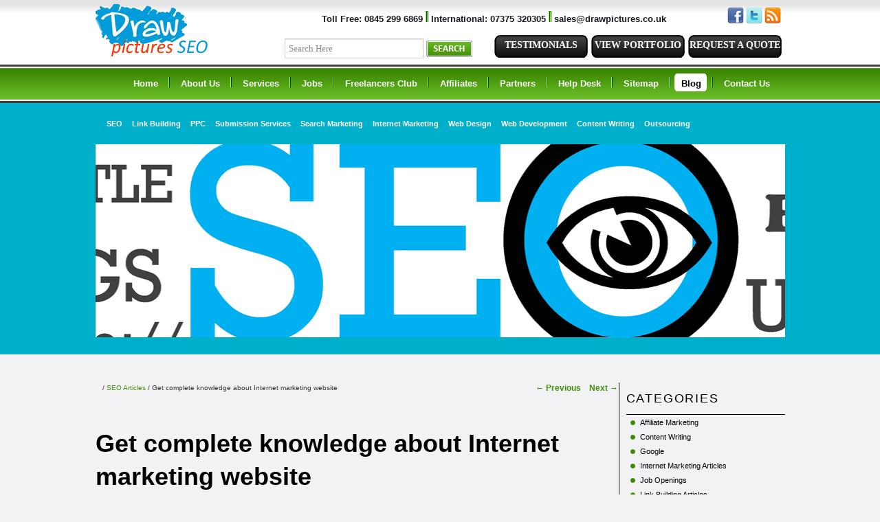

--- FILE ---
content_type: text/html
request_url: https://www.drawpictures.co.uk/blog/get-complete-knowledge-about-internet-marketing-website/
body_size: 7380
content:
<!DOCTYPE html>
<!--[if IE 6]>
<html id="ie6" dir="ltr" lang="en-US">
<![endif]-->
<!--[if IE 7]>
<html id="ie7" dir="ltr" lang="en-US">
<![endif]-->
<!--[if IE 8]>
<html id="ie8" dir="ltr" lang="en-US">
<![endif]-->
<!--[if !(IE 6) | !(IE 7) | !(IE 8)  ]><!-->
<html dir="ltr" lang="en-US">
<!--<![endif]-->
<link href="../../fonts/fonts.css" rel="stylesheet" type="text/css" />
<head><meta http-equiv="Content-Type" content="text/html; charset=UTF-8" />

<meta charset="UTF-8" />
<meta name="viewport" content="width=device-width" />
<title>Draw Pictures Brighton | Get complete knowledge about Internet marketing website | SEO Consultants, Blog &#8211; SEO UK</title>
<link rel="profile" href="http://gmpg.org/xfn/11" />
<link rel="stylesheet" type="text/css" media="all" href="../../blog/wp-content/themes/twentyeleven/style.css" />
<link rel="pingback" href="http://www.drawpictures.co.uk/blog/xmlrpc.php" />
<!--[if lt IE 9]>

<![endif]-->
<link rel="alternate" type="application/rss+xml" title="SEO Consultants, Blog - SEO UK &raquo; Feed" href="http://www.drawpictures.co.uk/blog/feed/" />
<link rel="alternate" type="application/rss+xml" title="SEO Consultants, Blog - SEO UK &raquo; Comments Feed" href="http://www.drawpictures.co.uk/blog/comments/feed/" />
<link rel='stylesheet' id='utcw-css-css'  href='../../blog/wp-content/plugins/ultimate-tag-cloud-widget/utcw.min.css' type='text/css' media='all' />
<script type='text/javascript' src='../../blog/wp-includes/js/jquery/jquery.js'></script>
<script type='text/javascript' src='../../blog/wp-content/plugins/ultimate-tag-cloud-widget/utcw.min.js'></script>
<link rel="EditURI" type="application/rsd+xml" title="RSD" href="http://www.drawpictures.co.uk/blog/xmlrpc.php?rsd" />
<link rel="wlwmanifest" type="application/wlwmanifest+xml" href="http://www.drawpictures.co.uk/blog/wp-includes/wlwmanifest.xml" /> 
<link rel='prev' title='All about Link exchange that is very effective for higher traffic' href='http://www.drawpictures.co.uk/blog/all-about-link-exchange-that-is-very-effective-for-higher-traffic/' />
<link rel='next' title='Optimise your brand publicity with social media marketing' href='http://www.drawpictures.co.uk/blog/optimise-your-brand-publicity-with-social-media-marketing/' />
<meta name="generator" content="WordPress 3.4.2" />
<link rel='canonical' href='http://www.drawpictures.co.uk/blog/get-complete-knowledge-about-internet-marketing-website/' />
<link rel='shortlink' href='http://www.drawpictures.co.uk/blog/?p=817' />

	<style type='text/css'>
		.breadcrumb {
			padding-left: 10px;
			font-size: 10px;
		}
	</style>
	<meta name="viewport" content="width=device-width, initial-scale=1">
<meta http-equiv="X-UA-Compatible" content="IE=edge,chrome=1">
<meta name="HandheldFriendly" content="true"></head>

<body class="single single-post postid-817 single-format-standard single-author singular two-column right-sidebar">





<div id="wrapper" class="hfeed">

<div class="top-columns">
    <div class="left-columns-one">
      <div class="logo"><a href="/" title="Draw Pictures - Internet Marketing Company"><img src="../../images/draw-pictures.png" width="167" height="76"  alt="Draw Pictures - Internet Marketing Company" /></a></div>
      <form action="http://www.google.com/search" method="get" id="search-form" onSubmit="Gsitesearch(this)">
        <input name="q" type="hidden" />
        <input name="qfront" type="text" class="txt5" onclick="if(this.value == 'Search Here') this.value='';" onblur="if(this.value.length == 0) this.value='Search Here';" value="Search Here"/>
        <input type="image" src="../../images/search2.png"  name="SEARCH NOW" value="SEARCH NOW"  onSubmit="Gsitesearch(this)" />
      </form>
    </div>
    <div class="right-columns-two">
      <div class="top-section">
        <div class="left-columns-three font-one"  style="padding-left:26px; width:340px;">
        <div style="position:relative; float:left; white-space:nowrap; margin-left:-250px;">
         Toll Free:      0845 299 6869 <img src="../../images/splitter.png" alt="splitter" width="2" height="16" /><img src="../../images/splitter.png" alt="splitter" width="2" height="16" />  International:  07375 320305
<img src="../../images/splitter.png" alt="splitter" width="2" height="16" /><img src="../../images/splitter.png" alt="splitter" width="2" height="16" />
        <a href="mailto:sales@drawpictures.co.uk"  title="Email To sales@drawpictures.co.uk">sales@drawpictures.co.uk</a>
        </div>
</div>
        <div class="left-columns-four"><a href="#" target="_blank" title="Facebook" ><img src="../../images/facebook.png" width="24" height="24" alt="" /></a><a href="#" target="_blank" title="Twitter"><img src="../../images/twitter.png" width="24" height="24" alt="" /></a><a href="#" target="_blank" title="RSS"><img src="../../images/rss.png" width="24" height="24" alt="" /></a></div>
      </div>
      <div class="top-section-two"><a href="/" class="btn1" title="Request A Qoute">Request a quote</a><a href="../../portfolio/" class="btn1" title="View Portfolio">View Portfolio</a><a href="../../testimonials/" class="btn1" title="Testimonials">Testimonials</a></div>
    </div>
  </div>



  <div class="navigation">
    <div class="nav">
      <ul>
        <li ><a href="/" title="Home"><span>Home </span></a></li>
        <li class="splitter"></li>
        <li ><a href="../../about-us/" title="About Us"><span>About Us </span></a></li>
        <li class="splitter"></li>
        <li ><a href="../../services/" title="Services"><span>Services</span></a></li>
        <li class="splitter"></li>
        <li ><a href="../../jobs/" title="View All Jobs"><span>Jobs</span></a></li>
        <li class="splitter"></li>
        <li ><a href="../../freelancers-club/" title="Freelancers Club"><span>Freelancers Club</span></a></li>
        <li class="splitter"></li>
        <li ><a href="/" title="Affiliates"><span>Affiliates</span></a></li>
        <li class="splitter"></li>
        <li ><a href="../../partners/" title="Partners"><span>Partners</span></a></li>
        <li class="splitter"></li>
        <li ><a href="../../help-desk/" title="Help Desk"><span>Help Desk</span></a></li>
        <li class="splitter"></li>
        <li ><a href="../../sitemap/" title="Sitemap"><span>Sitemap</span></a></li>
        <li class="splitter"></li>
        <li class="current_page_item"><a href="../../blog/" title="Blog"><span>Blog</span></a></li>
        <li class="splitter"></li>
        <li ><a href="/contact-draw-pictures.html" title="Contact Us"><span>Contact Us</span></a></li>
      </ul>
    </div>
  </div>

<div class="header-column-group">
    

<div class="nav-linker">
      <div id="myslidemenu" class="jqueryslidemenu">
        <ul>
          <li><a href="../../seo/" title="SEO"><strong>SEO</strong></a></li>
          <li><a href="../../link-building/" title="Link Building"><strong>Link Building</strong></a> </li>
          <li><a href="../../ppc/" title="PPC"><strong>PPC</strong></a> </li>
          <li><a href="../../submission-services/" title="Submission Services/"><strong>Submission Services</strong></a>
          <li><a href="../../search-marketing/" title="Search Marketing"><strong>Search Marketing</strong></a> </li>
          </li>
          <li><a href="../../internet-marketing/" title="Internet Marketing"><strong>Internet Marketing</strong></a> </li>
          <li><a href="../../web-design/" title="Web Design"><strong>Web Design</strong></a> </li>
          <li><a href="../../web-development/" title="Web Development"><strong>Web Development</strong></a> </li>
          <li><a href="../../content-writing/" title="Content Writing"><strong>Content Writing</strong></a> </li>
          </li>
          <li><a href="../../outsourcing/" title="Outsourcing"><strong>Outsourcing</strong></a> </li>
        </ul>
      </div>
    </div>


    <div class="slider">
   <img src="../../images/slider/blog.jpg" width="1003" height="281" alt="Blog" title="Blog" /></div>
  </div>


	<div id="main"><div id="main">

		<div id="primary" style=" width:760px; float:left; padding:0px; margin:0px;" >

			<div id="content" role="main" style=" width:760px; float:left; padding:0px; margin:0px;">

				
					<nav id="nav-single">
						<h3 class="assistive-text">Post navigation</h3>
						<span class="nav-previous"><a href="../../blog/all-about-link-exchange-that-is-very-effective-for-higher-traffic/" rel="prev"><span class="meta-nav">&larr;</span> Previous</a></span>
						<span class="nav-next"><a href="../../blog/optimise-your-brand-publicity-with-social-media-marketing/" rel="next">Next <span class="meta-nav">&rarr;</span></a></span>
					</nav><!-- #nav-single -->

					
<article style="padding:0px !important; margin:0px !important;" id="post-817" class="post-817 post type-post status-publish format-standard hentry category-seo-articles tag-internet-marketing-company tag-seo">
	<header class="entry-header">
<!-- RDFa Breadcrumbs Plugin by Mallikarjun Yawalkar --><div class="breadcrumb breadcrumbs"><div class="rdfa-breadcrumb"><div xmlns:v="http://rdf.data-vocabulary.org/#"><span typeof="v:Breadcrumb"><a rel="v:url" property="v:title" href="../../blog/" class="home"></a></span> <span class='separator'>/</span> <span typeof="v:Breadcrumb"><a rel="v:url" property="v:title" href="../../blog/category/seo-articles/" title="SEO Articles">SEO Articles</a></span> <span class='separator'>/</span> Get complete knowledge about Internet marketing website</div></div></div><!-- RDFa Breadcrumbs Plugin by Mallikarjun Yawalkar -->		<h1 class="entry-title">Get complete knowledge about Internet marketing website</h1>

				<div class="entry-meta">
			<span class="sep">Posted on </span><a href="../../blog/get-complete-knowledge-about-internet-marketing-website/" title="4:28 pm" rel="bookmark"><time class="entry-date" datetime="2012-12-19T16:28:05+00:00" pubdate>December 19, 2015</time></a><span class="by-author"> <span class="sep"> by </span> <span class="author vcard"><a class="url fn n" href="../../blog/author/admin/" title="View all posts by Bob Sanderson" rel="author">Bob Sanderson</a></span></span>		</div><!-- .entry-meta -->
			</header><!-- .entry-header -->

	<div class="entry-content">
		<p>For making your Internet marketing web successful, you need many other things besides advertising. Since competition among the Internet marketers is very high and you can only succeed if you set your web apart from the other competitors. If you really want to achieve this thing, then you will have to use handy net marketing tools and think about some important aspects about your Internet marketing web.</p>
<p>Important aspects need to consider</p>
<p>Web design: The first aspect, you need to consider is, web appeal and overall design. Your Internet marketing web should be easily navigable because visitors will not stay longer on your website if it is not comfortable to use. Try to make your site different from other sites. It must be well presented and clear.</p>
<p>Keywords or search words: The Keywords greatly affects the <a title="SEO Services" href="../../seo/">SEO</a>. Therefore, you should not use wrong keywords or search words on your net marketing web because they will put negative effect on your success.</p>
<p>Directory listings: You need to submit your Internet marketing site to the directories, for higher ranking. But these directories must be reliable.</p>
<p>Update content: The great design of your website is not sufficient to make it successful. Your web should contain relevant and informative content. This will tempt your web readers and lead it to a big success in the terms of traffic and sales. You should update the content on the regular basis.</p>
<p>If you consider all these above mentioned aspects carefully for your net marketing website, then your web can provide you many benefits.</p>
<p>Benefits of Internet marketing website</p>
<p>No need of huge funds: Marketing may be very costly particularly when you use many resources in the marketing strategies. However, Internet marketing web doesn&#8217;t need huge funds. Because no expenditures for things such as transport expenses for marketing the products or goods, newspaper and television marketing, and budget for billboard. Internet marketing web costs you only when you hire SE marketing company for higher ranking.</p>
<p>No need of different websites: You can get all the target marketing groups by Internet marketing websites. Your business’s net marketing web attracts lots of investors and fellow business people. If you own shopping or social network website, it can attract buyers and youth. You can create an Internet marketing web in such a way that it may reach visitors of all age groups and kinds. In this way, you do not need to create various websites for various target groups.</p>
<p>Conclusion</p>
<p>A search engine <a title="Internet Marketing Company" href="/">internet marketing company</a> expert can help you set such a web up for you. Since, many visitors are on the net, so your Internet marketing site must be accessible to all of them.</p>
			</div><!-- .entry-content -->
<footer class="entry-meta">
		This entry was posted in <a href="../../blog/category/seo-articles/" title="View all posts in SEO Articles" rel="category tag">SEO Articles</a> and tagged <a href="../../blog/tag/internet-marketing-company/" rel="tag">Internet Marketing Company</a>, <a href="../../blog/tag/seo/" rel="tag">Seo</a> by <a href="../../blog/author/admin/">Bob Sanderson</a>. Bookmark the <a href="../../blog/get-complete-knowledge-about-internet-marketing-website/" title="Permalink to Get complete knowledge about Internet marketing website" rel="bookmark">permalink</a>.		


			</footer><!-- .entry-meta -->
	
</article><!-- #post-817 -->
						<div id="comments">
	
	
			<p class="nocomments">Comments are closed.</p>
	
									
</div><!-- #comments -->

				
			</div><!-- #content -->
		</div><!-- #primary -->




		<div id="secondary" class="widget-area" role="complementary">
			<aside id="categories-2" class="widget widget_categories"><h3 class="widget-title">Categories</h3>		<ul>
	<li class="cat-item cat-item-194"><a href="../../blog/category/affiliate-marketing/" title="Affiliate marketing tips, hints and useful strategies and insights from Affiliate marketing experts from London, UK.">Affiliate Marketing</a>
</li>
	<li class="cat-item cat-item-186"><a href="../../blog/category/content-writing/" title="SEO friendly content writing and content marketing tips, tricks and strategies by seo friendly content writers at UK&#039;s leading SEO Company.">Content Writing</a>
</li>
	<li class="cat-item cat-item-56"><a href="../../blog/category/google/" title="Information about Google tools, it includes webmaster tools, Google plus, Gmail and range of other products including Google PPC and so on.">Google</a>
</li>
	<li class="cat-item cat-item-25"><a href="../../blog/category/internet-marketing-articles/" title="Digital, internet and search marketing tips, hints, useful strategies and latest news from the industry.">Internet Marketing Articles</a>
</li>
	<li class="cat-item cat-item-1"><a href="../../blog/category/job-openings/" title="View all posts filed under Job Openings">Job Openings</a>
</li>
	<li class="cat-item cat-item-9"><a href="../../blog/category/link-building-articles/" title="Link building tips, methods used and strategies to build quality back links.">Link Building Articles</a>
</li>
	<li class="cat-item cat-item-461"><a href="../../blog/category/mobile-seo/" title="Mobile search engine optimisation (seo), tips, hints and useful strategies, useful articles, blogging and press releases on mobile website optimisation.">Mobile SEO</a>
</li>
	<li class="cat-item cat-item-597"><a href="../../blog/category/mobile-web-design/" title="Mobile web designing and development tips, strategies and services, how to articles and press releases on the use of mobile web design.">Mobile Web Design</a>
</li>
	<li class="cat-item cat-item-361"><a href="../../blog/category/organic-search-marketing/" title="Organic search engine marketing tips, hints and useful strategies, tips on how to best search market your business online.">Organic Search Marketing</a>
</li>
	<li class="cat-item cat-item-297"><a href="../../blog/category/paid-search-marketing/" title="Paid search marketing, ROI and useful paid search engine marketing tips, hints and strategies.">Paid Search Marketing</a>
</li>
	<li class="cat-item cat-item-26"><a href="../../blog/category/ppc-articles/" title="Tips and hints on how to best use PPC, latest news and useful articles on Pay per click.">PPC Articles</a>
</li>
	<li class="cat-item cat-item-8"><a href="../../blog/category/seo-articles/" title="SEO strategies, hints, tips, industry news and information on the topic.">SEO Articles</a>
</li>
	<li class="cat-item cat-item-10"><a href="../../blog/category/web-design-articles/" title="Web design related articles, tips on how to design seo friendly websites.">Web Design Articles</a>
</li>
	<li class="cat-item cat-item-11"><a href="../../blog/category/web-development-articles/" title="Web development articles and tips on how to design and develop user and seo friendly websites.">Web Development Articles</a>
</li>
		</ul>
</aside>		<aside id="recent-posts-2" class="widget widget_recent_entries">		<h3 class="widget-title">Recent Posts</h3>		<ul>
				<li><a href="../../blog/comprehensive-knowledge-about-a-web-developer/" title="Comprehensive knowledge about a web developer">Comprehensive knowledge about a web developer</a></li>
				<li><a href="../../blog/optimise-your-brand-publicity-with-social-media-marketing/" title="Optimise your brand publicity with social media marketing">Optimise your brand publicity with social media marketing</a></li>
				<li><a href="../../blog/get-complete-knowledge-about-internet-marketing-website/" title="Get complete knowledge about Internet marketing website">Get complete knowledge about Internet marketing website</a></li>
				<li><a href="../../blog/all-about-link-exchange-that-is-very-effective-for-higher-traffic/" title="All about Link exchange that is very effective for higher traffic">All about Link exchange that is very effective for higher traffic</a></li>
				<li><a href="../../blog/seo-consultant-a-dire-need-of-your-web/" title="SEO consultant a dire need of your web">SEO consultant a dire need of your web</a></li>
				</ul>
		</aside><aside id="archives-2" class="widget widget_archive"><h3 class="widget-title">Archives</h3>		<ul>
			<li><a href='../../blog/2012/12/' title='December 2012'>December 2015</a></li>
	<li><a href='../../blog/2012/11/' title='November 2012'>November 2015</a></li>
	<li><a href='../../blog/2012/10/' title='October 2012'>October 2015</a></li>
	<li><a href='../../blog/2012/09/' title='September 2012'>September 2015</a></li>
	<li><a href='../../blog/2012/08/' title='August 2012'>August 2015</a></li>
	<li><a href='../../blog/2012/06/' title='June 2012'>June 2015</a></li>
		</ul>
</aside><aside id="utcw-2" class="widget widget_utcw"><h3 class="widget-title">Tag Cloud</h3><div class="widget_tag_cloud" style="letter-spacing:normal;word-spacing:normal;"><style type="text/css">.utcw-tag-link{background-color: !important;border-style:none !important;border-width:0px !important;}.utcw-tag-link:hover{background-color: !important;color: !important;border-style:none !important;border-width:0px !important;}</style><span style="font-size:15px;color:#9d6826;"><a class="utcw-tag-link tag-link-597" href="../../blog/category/mobile-web-design/" style="font-size:15px;color:#9d6826;">Mobile Web Design</a></span> <span style="font-size:15px;color:#507bf8;"><a class="utcw-tag-link tag-link-194" href="../../blog/category/affiliate-marketing/" style="font-size:15px;color:#507bf8;">Affiliate Marketing</a></span> <span style="font-size:15px;color:#7db065;"><a class="utcw-tag-link tag-link-461" href="../../blog/category/mobile-seo/" style="font-size:15px;color:#7db065;">Mobile SEO</a></span> <span style="font-size:15.145631067961px;color:#c0397a;"><a class="utcw-tag-link tag-link-1" href="../../blog/category/job-openings/" style="font-size:15.145631067961px;color:#c0397a;">Job Openings</a></span> <span style="font-size:15.145631067961px;color:#80fa18;"><a class="utcw-tag-link tag-link-56" href="../../blog/category/google/" style="font-size:15.145631067961px;color:#80fa18;">Google</a></span> <span style="font-size:15.291262135922px;color:#edcdb7;"><a class="utcw-tag-link tag-link-297" href="../../blog/category/paid-search-marketing/" style="font-size:15.291262135922px;color:#edcdb7;">Paid Search Marketing</a></span> <span style="font-size:15.582524271845px;color:#46624c;"><a class="utcw-tag-link tag-link-361" href="../../blog/category/organic-search-marketing/" style="font-size:15.582524271845px;color:#46624c;">Organic Search Marketing</a></span> <span style="font-size:15.873786407767px;color:#26a8c0;"><a class="utcw-tag-link tag-link-26" href="../../blog/category/ppc-articles/" style="font-size:15.873786407767px;color:#26a8c0;">PPC Articles</a></span> <span style="font-size:16.019417475728px;color:#cf6b48;"><a class="utcw-tag-link tag-link-186" href="../../blog/category/content-writing/" style="font-size:16.019417475728px;color:#cf6b48;">Content Writing</a></span> <span style="font-size:16.165048543689px;color:#43de83;"><a class="utcw-tag-link tag-link-11" href="../../blog/category/web-development-articles/" style="font-size:16.165048543689px;color:#43de83;">Web Development Articles</a></span> <span style="font-size:20.679611650485px;color:#48bfda;"><a class="utcw-tag-link tag-link-10" href="../../blog/category/web-design-articles/" style="font-size:20.679611650485px;color:#48bfda;">Web Design Articles</a></span> <span style="font-size:20.825242718447px;color:#6d2c5f;"><a class="utcw-tag-link tag-link-9" href="../../blog/category/link-building-articles/" style="font-size:20.825242718447px;color:#6d2c5f;">Link Building Articles</a></span> <span style="font-size:23.592233009709px;color:#061cd;"><a class="utcw-tag-link tag-link-25" href="../../blog/category/internet-marketing-articles/" style="font-size:23.592233009709px;color:#061cd;">Internet Marketing Articles</a></span> <span style="font-size:30px;color:#c19dcf;"><a class="utcw-tag-link tag-link-8" href="../../blog/category/seo-articles/" style="font-size:30px;color:#c19dcf;">SEO Articles</a></span></div></aside>		</div><!-- #secondary .widget-area -->


</div>



	</div><!-- #main -->

	




<!-- #colophon --><div class="clear"></div>
</div>



<!-- #page -->

<div id="footer" style="clear:both; margin-top:10px;">
  <div class="inner-one">
    <div class="section-group">
      <p><strong>Explore</strong></p>
      <ul class="section-one">
	   <li><a href="/" title="Home">Home</a></li>
        <li><a href="../../about-us/" title="About Us">About Us</a></li>
    
        <li><a href="../../testimonials/" title="Testimonials" >Testimonials</a></li>
		<li><a href="../../portfolio/" title="Portfolio" >Portfolio</a></li>
        <li><a href="/" title="Request A Quote" >Request A Quote</a></li>
      <li><a href="../../partners/" title="Partners">Partners</a></li>
        <li><a href="/" title="Affiliates">Affiliates</a></li>
           <li><a href="../../help-desk/" title="Help Desk">Help Desk</a></li>
              <li><a href="/" title="Contact Us">Contact Us</a></li>
	  </ul>
	  
    </div>
	
    <div class="splitter2"></div>
    <div class="section-group">
      <p><strong>Expertise</strong></p>
      <ul class="section-one">
	          <li><a href="../../seo/" title="SEO" >SEO</a></li>
		        <li><a href="../../link-building/" title="Link Building" >Link Building</a></li>
		        <li><a href="../../ppc/" title="PPC" >PPC</a></li>
		        <li><a href="../../submission-services/" title="Submission Services" >Submission Services</a></li>
		</ul><ul class='section-one'>		
		
                <li><a href="../../search-marketing/" title="Search Marketing" >Search Marketing</a></li>
		        <li><a href="../../internet-marketing/" title="Internet Marketing" >Internet Marketing</a></li>
		        <li><a href="../../web-design/" title="Web Design" >Web Design</a></li>
		        <li><a href="../../web-development/" title="Web Development" >Web Development</a></li>
		      </ul>
      
    </div>
     <div class="splitter2" style="margin-left:-15px;"></div>
    <div class="section-group" style="margin-right:20px;">
      <p><strong>Packages </strong></p>
      <ul class="section-one">
        <li><a href="../../packages/seo-packages/" title="SEO Packages">SEO Packages</a></li>
        <li><a href="../../packages/link-building-packages/" title="Link Building Packages">Link Building Packages</a></li>
        <li><a href="../../packages/web-design-packages/" title="Web Design Packages">Web Design Packages</a></li>
        <li><a href="../../packages/web-development-packages/" title="Web Development Packages">Web Development Packages</a></li>
        	  </ul>

    </div>
    
    <div class="splitter2"></div>
    <div class="section-group">
      <p><strong>Helpful Links </strong></p>
      <ul class="section-one">
        <li><a href="../../blog/" title="Blog" >Blog</a></li>
        <li><a href="../../newsletter/" title="Newsletter" >Newsletter</a></li>
             <!--<li><a href="http://www.drawpictures.co.uk/website-for-sale/" title="Website for Sale" >Website for Sale</a></li>
        <li><a href="http://www.drawpictures.co.uk/SEO-tools/" title="SEO Tools">SEO Tools</a></li>
         <li><a href="http://www.drawpictures.co.uk/Free-PHP-scripts/" title="Free PHP Scripts">Free PHP Scripts</a></li>-->
      </ul>
    </div>

    
<div style="background:url(../../blog/get-complete-knowledge-about-internet-marketing-website/../../images/logo-footer.png); background-position:7px top; background-repeat:no-repeat;  position:relative; float:right; margin-left:20px; margin-top:-192px; width:120px; height:68px;" title="Draw Pictures Ltd - Digital Marketing Agency"></div>


<div align='center'><iframe src="../../newsletter_form3/" scrolling="no" frameborder="2" height="60"  width="983"  ></iframe></div>


    <div class="clear"></div>
  </div>
  <div class="footer-bg">
    <div class="footer-bg-inner">
      <div class="float-left3"> <a href="/" title="Home">Jobs</a> | <a href="../../sitemaps/" title="Services">Sitemaps </a> | <a href="../../legal/" title="Portfolio">Legal</a> | <a href="/" title="Contact Us">Contact Information </a></div>
    
    
    
    
    <div class="float-right22">
      
      

			<div><a href="#" title="SEO">SEO</a> Draw Pictures Ltd
							<!--<a href="" title="" rel="generator">-->	
                </div>
      
      </div>
      <div class="clear"></div>
    </div>
  </div>
  <div class="footer-logo">
    <div class="footer-logo-inner"> 
	<img src="../../images/logo/google.jpg" width="80" height="53" title="Google">
	<img src="../../images/logo/bing.jpg" width="80" height="53" title="Bing">
	<img src="../../images/logo/linkedin.jpg" width="80" height="50" title="Linkedin">
	<img src="../../images/logo/twitter.jpg" width="80" height="50" title="Twitter">
	<img src="../../images/logo/baidu.jpg" width="80" height="46" title="Baidu">
	<img src="../../images/logo/php.jpg" width="59" height="41" title="PHP">
	<img src="../../images/logo/wordpress.jpg" width="120" height="51" title="Word Press">
	<img src="../../images/logo/paypal.jpg" width="80" height="48" title="Paypal">
      <div class="clear"></div>
    </div>
  </div>
  <div class="clear"></div>
</div>


<script>
  (function(i,s,o,g,r,a,m){i['GoogleAnalyticsObject']=r;i[r]=i[r]||function(){
  (i[r].q=i[r].q||[]).push(arguments)},i[r].l=1*new Date();a=s.createElement(o),
  m=s.getElementsByTagName(o)[0];a.async=1;a.src=g;m.parentNode.insertBefore(a,m)
  })(window,document,'script','https://www.google-analytics.com/analytics.js','ga');

  ga('create', 'UA-88581623-1', 'auto');
  ga('send', 'pageview');

</script>

<script>
  (function(i,s,o,g,r,a,m){i['GoogleAnalyticsObject']=r;i[r]=i[r]||function(){
  (i[r].q=i[r].q||[]).push(arguments)},i[r].l=1*new Date();a=s.createElement(o),
  m=s.getElementsByTagName(o)[0];a.async=1;a.src=g;m.parentNode.insertBefore(a,m)
  })(window,document,'script','https://www.google-analytics.com/analytics.js','ga');

  ga('create', 'UA-85861302-1', 'auto');
  ga('send', 'pageview');

</script></body>
</html>

--- FILE ---
content_type: text/html
request_url: https://www.drawpictures.co.uk/newsletter_form3/
body_size: 1197
content:
<style>

.newsletter {
	width:983px;
	clear:both;
	height:40px;
	margin-top:5px;
	background-color:#312d33;
	padding-top:12px;
	padding-left:10px;
	padding-right:10px;
	
}
.newsletter h1 {
	font-size:18px;
	color:#FFF;
	padding:0px;
	margin:0px;
	font-family:Tahoma, Geneva, sans-serif;
}
.newsletter input.txtbox-two {
	width:146px;
	padding-left:5px;
	padding-right:5px;
	height:19px;
	border:none;
	font-size:11px;
	background-color:#FFF;
	margin-right:20px;
}
.newsletter span {
	margin-right:10px;
}
.newsletter .float-left {
	float:left;
	width:650px;
	margin-left:40px;
}


.newsletter .float-left2 {
	float:left;
}
.newsletter input {
	vertical-align:middle;
}

body {
	margin-left: 0px;
		background-color:#312d33;
	margin-top: 0px;
	margin-right: 0px;
	margin-bottom: 0px;
}
</style>
<script>
function subscribe(id)
	{
	
if(id!=""){
var em=document.getElementById('emailaddress').value;
var nm=document.getElementById('fullname').value;


	var id=id;
	var xmlhttp;
	if (window.XMLHttpRequest)
	  {// code for IE7+, Firefox, Chrome, Opera, Safari
  		xmlhttp=new XMLHttpRequest();
  		}
	else
 	 {// code for IE6, IE5
  		xmlhttp=new ActiveXObject("Microsoft.XMLHTTP");
  	 }
		xmlhttp.onreadystatechange=function()
	  {
  		if (xmlhttp.readyState==4 && xmlhttp.status==200)
    		{
	    document.getElementById("output2").innerHTML=xmlhttp.responseText;
    }
  }

xmlhttp.open("GET","http://www.drawpictures.co.uk/newsletter_subs_save.php?subs_email=" +em+ "&subs_name=" +nm,true);
xmlhttp.send();


}// end if
else if(id==""){

document.getElementById("fr").style.display="none";
document.getElementById("output2").style.display="none";

}
	}
	
	
	
	
	
	
</script>

<div class="newsletter" style="padding-bottom:5px;">
<div style="padding-top:5px;">
      <h1 class="float-left2">Newsletter Subscribe Now <img src="../images/arrow.png" width="12" height="13" alt="" /></h1>
      <div class="float-left" id="output2" style="width:460px;"> 
	  
       <input name="fullname" id="fullname" type="text" class="txtbox-two" onclick="if(this.value == 'Full Name') this.value='';" onblur="if(this.value.length == 0) this.value='Full Name';" value="Full Name" />
        
        <input name="emailaddress" id="emailaddress" type="text"  class="txtbox-two" onclick="if(this.value == 'Email Address') this.value='';" onblur="if(this.value.length == 0) this.value='Email Address';" value="Email Address"  />
        <input name="" type="image" src="../images/subscribe.png"  onClick="subscribe('1');"  />&nbsp;&nbsp;&nbsp;&nbsp;&nbsp;&nbsp;&nbsp;&nbsp;
		<a href="../un-subscribe/" title="Un-Subscribe" target="_top">
		
		<span style="position:absolute; padding-top:0px;"><img src="../images/un-subscribe.png"  alt="Un-Subscribe"  /></span></a>
        <div class="clear"></div>
            </div>
		 
		
        <div  class="clear"></div>
      </div>
    

    </div>

--- FILE ---
content_type: text/css
request_url: https://www.drawpictures.co.uk/blog/wp-content/plugins/ultimate-tag-cloud-widget/utcw.min.css
body_size: 610
content:






.utcw-tab-button{border-top:solid 1px #dfdfdf;border-left:solid 1px #dfdfdf;border-right:solid 1px #dfdfdf;border-bottom:0;margin:0;-webkit-border-top-left-radius:3px;-webkit-border-top-right-radius:3px;-moz-border-radius-topleft:3px;-moz-border-radius-topright:3px;border-top-left-radius:3px;border-top-right-radius:3px;padding:2px;background:transparent;opacity:.5;cursor:pointer;-webkit-transition:opacity .1s ease-in}.utcw-tab-button:hover{opacity:1}.utcw-help{float:right;display:block;width:14px;height:14px;border:solid 1px transparent;-webkit-border-radius:14px;-moz-border-radius:14px;-khtml-border-radius:14px;border-radius:14px;text-align:center;color:#fff;font-weight:bold;background-color:#6295fb;background-image:-webkit-gradient(linear,left top,left bottom,from(#6295fb),to(#3265cb));background-image:-webkit-linear-gradient(top,#6295fb,#3265cb);background-image:-moz-linear-gradient(top,#6295fb,#3265cb);background-image:-ms-linear-gradient(top,#6295fb,#3265cb);background-image:-o-linear-gradient(top,#6295fb,#3265cb);background-image:linear-gradient(top,#6295fb,#3265cb);cursor:pointer}.utcw-help:hover{color:#fff}.utcw-tooltip{color:#000;width:200px;text-align:center;border:solid 1px #6295fb;-webkit-border-radius:9px;-moz-border-radius:9px;-khtml-border-radius:9px;border-radius:9px}.utcw-tooltip ul{list-style-type:circle;margin:10px 0}.utcw-tooltip li{margin:0 0 0 20px}.utcw h3{margin:0}.utcw-active{font-weight:bold;opacity:1}fieldset.utcw{padding:10px;border:solid 1px #dfdfdf;margin-bottom:25px}fieldset.utcw legend{letter-spacing:2px;font-size:16px}.utcw-hidden{display:none}div.widget_utcw{word-wrap:break-word}.utcw .fullwidth{width:100%}fieldset.utcw label.two-col{width:120px;display:inline-block}

--- FILE ---
content_type: text/plain
request_url: https://www.google-analytics.com/j/collect?v=1&_v=j102&a=2039225544&t=pageview&_s=1&dl=https%3A%2F%2Fwww.drawpictures.co.uk%2Fblog%2Fget-complete-knowledge-about-internet-marketing-website%2F&ul=en-us%40posix&dt=Draw%20Pictures%20Brighton%20%7C%20Get%20complete%20knowledge%20about%20Internet%20marketing%20website%20%7C%20SEO%20Consultants%2C%20Blog%20%E2%80%93%20SEO%20UK&sr=1280x720&vp=1280x720&_u=IEBAAEABAAAAACAAI~&jid=437251384&gjid=607976591&cid=1792147187.1767430747&tid=UA-88581623-1&_gid=2010702789.1767430747&_r=1&_slc=1&z=1512172162
body_size: -452
content:
2,cG-KX9J78X3DK